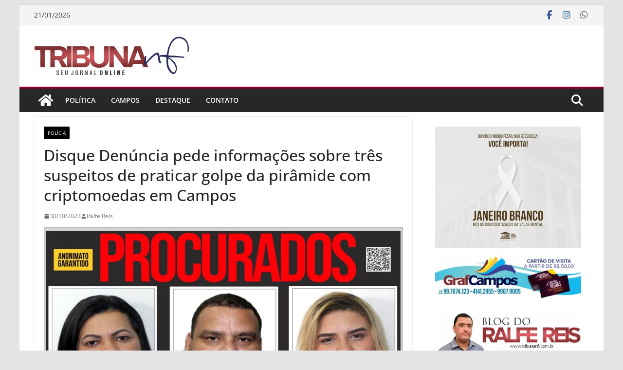

--- FILE ---
content_type: text/html; charset=utf-8
request_url: https://www.google.com/recaptcha/api2/aframe
body_size: 270
content:
<!DOCTYPE HTML><html><head><meta http-equiv="content-type" content="text/html; charset=UTF-8"></head><body><script nonce="q46nRX1HBQU3T8MAVz38UA">/** Anti-fraud and anti-abuse applications only. See google.com/recaptcha */ try{var clients={'sodar':'https://pagead2.googlesyndication.com/pagead/sodar?'};window.addEventListener("message",function(a){try{if(a.source===window.parent){var b=JSON.parse(a.data);var c=clients[b['id']];if(c){var d=document.createElement('img');d.src=c+b['params']+'&rc='+(localStorage.getItem("rc::a")?sessionStorage.getItem("rc::b"):"");window.document.body.appendChild(d);sessionStorage.setItem("rc::e",parseInt(sessionStorage.getItem("rc::e")||0)+1);localStorage.setItem("rc::h",'1768977855409');}}}catch(b){}});window.parent.postMessage("_grecaptcha_ready", "*");}catch(b){}</script></body></html>